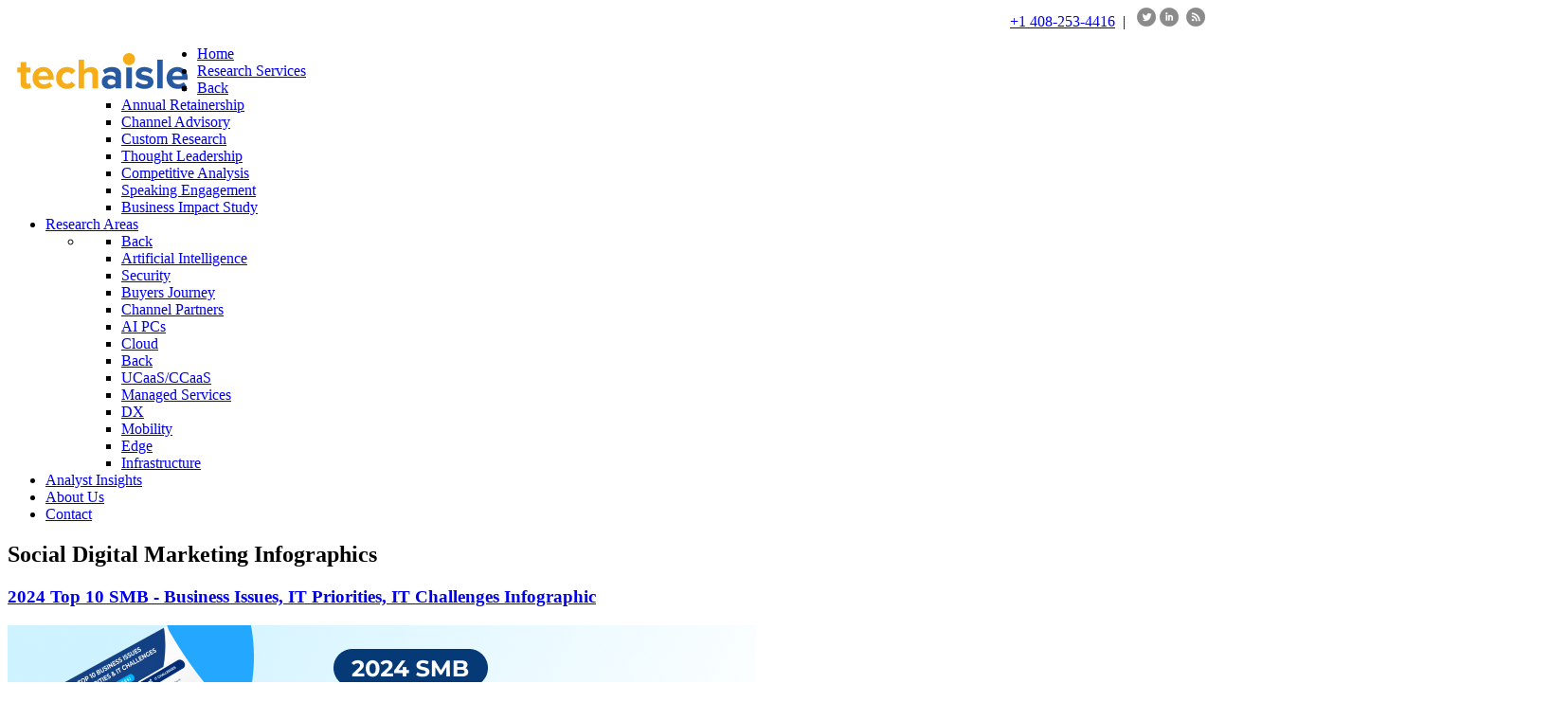

--- FILE ---
content_type: text/html; charset=utf-8
request_url: https://www.techaisle.com/smb-infographics/44-social-digital-marketing-infographics
body_size: 9870
content:
<!DOCTYPE html>
<html lang="en-GB" dir="ltr">
        
<head>
    
            <meta name="viewport" content="width=device-width, initial-scale=1.0">
        <meta http-equiv="X-UA-Compatible" content="IE=edge" />
        

        
            
         <meta charset="utf-8">
	<meta name="description" content="Techaisle is a global SMB &amp; midmarket IT market research and industry analyst organization">
	<meta name="generator" content="MYOB">
	<title>Infographics - Techaisle - Global SMB, Midmarket and Channel Partner Analyst Firm</title>
	<link href="/favicon.ico" rel="icon" type="image/vnd.microsoft.icon">

    <link href="/media/vendor/bootstrap/css/bootstrap.min.css?5.3.8" rel="stylesheet" nonce="NmE3ZjYyYTQwY2M1YjhjMWM0NDZmNzlhNjRiMWI5NDkwYzdiYWQwMzRhMjJmOTcxMWZhMDk3NDUxZjU0NDFjNmRiNTc3ZmM2ODI1N2E1NTQwOWYyYmIxMDQyNWNiMjExMTNmNWMyODU3NzM0NmY2MGVkNjNlYzQwNDc2OTYzZDg=">
	<link href="/media/com_dms/assets/css/style.min.css?16b88d" rel="stylesheet" nonce="NmE3ZjYyYTQwY2M1YjhjMWM0NDZmNzlhNjRiMWI5NDkwYzdiYWQwMzRhMjJmOTcxMWZhMDk3NDUxZjU0NDFjNmRiNTc3ZmM2ODI1N2E1NTQwOWYyYmIxMDQyNWNiMjExMTNmNWMyODU3NzM0NmY2MGVkNjNlYzQwNDc2OTYzZDg=">
	<link href="/media/com_dms/assets/css/custom.css?1711060344" rel="stylesheet" nonce="NmE3ZjYyYTQwY2M1YjhjMWM0NDZmNzlhNjRiMWI5NDkwYzdiYWQwMzRhMjJmOTcxMWZhMDk3NDUxZjU0NDFjNmRiNTc3ZmM2ODI1N2E1NTQwOWYyYmIxMDQyNWNiMjExMTNmNWMyODU3NzM0NmY2MGVkNjNlYzQwNDc2OTYzZDg=">
	<link href="/media/plg_system_jcepro/site/css/content.min.css?86aa0286b6232c4a5b58f892ce080277" rel="stylesheet" nonce="NmE3ZjYyYTQwY2M1YjhjMWM0NDZmNzlhNjRiMWI5NDkwYzdiYWQwMzRhMjJmOTcxMWZhMDk3NDUxZjU0NDFjNmRiNTc3ZmM2ODI1N2E1NTQwOWYyYmIxMDQyNWNiMjExMTNmNWMyODU3NzM0NmY2MGVkNjNlYzQwNDc2OTYzZDg=">
	<link href="/media/plg_system_jcemediabox/css/jcemediabox.min.css?7d30aa8b30a57b85d658fcd54426884a" rel="stylesheet" nonce="NmE3ZjYyYTQwY2M1YjhjMWM0NDZmNzlhNjRiMWI5NDkwYzdiYWQwMzRhMjJmOTcxMWZhMDk3NDUxZjU0NDFjNmRiNTc3ZmM2ODI1N2E1NTQwOWYyYmIxMDQyNWNiMjExMTNmNWMyODU3NzM0NmY2MGVkNjNlYzQwNDc2OTYzZDg=">
	<link href="/media/gantry5/engines/nucleus/css-compiled/nucleus.css" rel="stylesheet" nonce="NmE3ZjYyYTQwY2M1YjhjMWM0NDZmNzlhNjRiMWI5NDkwYzdiYWQwMzRhMjJmOTcxMWZhMDk3NDUxZjU0NDFjNmRiNTc3ZmM2ODI1N2E1NTQwOWYyYmIxMDQyNWNiMjExMTNmNWMyODU3NzM0NmY2MGVkNjNlYzQwNDc2OTYzZDg=">
	<link href="/templates/g5_epsilon/custom/css-compiled/epsilon_14.css" rel="stylesheet" nonce="NmE3ZjYyYTQwY2M1YjhjMWM0NDZmNzlhNjRiMWI5NDkwYzdiYWQwMzRhMjJmOTcxMWZhMDk3NDUxZjU0NDFjNmRiNTc3ZmM2ODI1N2E1NTQwOWYyYmIxMDQyNWNiMjExMTNmNWMyODU3NzM0NmY2MGVkNjNlYzQwNDc2OTYzZDg=">
	<link href="/media/gantry5/engines/nucleus/css-compiled/bootstrap5.css" rel="stylesheet" nonce="NmE3ZjYyYTQwY2M1YjhjMWM0NDZmNzlhNjRiMWI5NDkwYzdiYWQwMzRhMjJmOTcxMWZhMDk3NDUxZjU0NDFjNmRiNTc3ZmM2ODI1N2E1NTQwOWYyYmIxMDQyNWNiMjExMTNmNWMyODU3NzM0NmY2MGVkNjNlYzQwNDc2OTYzZDg=">
	<link href="/media/system/css/joomla-fontawesome.min.css" rel="stylesheet" nonce="NmE3ZjYyYTQwY2M1YjhjMWM0NDZmNzlhNjRiMWI5NDkwYzdiYWQwMzRhMjJmOTcxMWZhMDk3NDUxZjU0NDFjNmRiNTc3ZmM2ODI1N2E1NTQwOWYyYmIxMDQyNWNiMjExMTNmNWMyODU3NzM0NmY2MGVkNjNlYzQwNDc2OTYzZDg=">
	<link href="/media/plg_system_debug/css/debug.css" rel="stylesheet" nonce="NmE3ZjYyYTQwY2M1YjhjMWM0NDZmNzlhNjRiMWI5NDkwYzdiYWQwMzRhMjJmOTcxMWZhMDk3NDUxZjU0NDFjNmRiNTc3ZmM2ODI1N2E1NTQwOWYyYmIxMDQyNWNiMjExMTNmNWMyODU3NzM0NmY2MGVkNjNlYzQwNDc2OTYzZDg=">
	<link href="/media/gantry5/assets/css/font-awesome.min.css" rel="stylesheet" nonce="NmE3ZjYyYTQwY2M1YjhjMWM0NDZmNzlhNjRiMWI5NDkwYzdiYWQwMzRhMjJmOTcxMWZhMDk3NDUxZjU0NDFjNmRiNTc3ZmM2ODI1N2E1NTQwOWYyYmIxMDQyNWNiMjExMTNmNWMyODU3NzM0NmY2MGVkNjNlYzQwNDc2OTYzZDg=">
	<link href="/templates/g5_epsilon/custom/css-compiled/epsilon-joomla_14.css" rel="stylesheet" nonce="NmE3ZjYyYTQwY2M1YjhjMWM0NDZmNzlhNjRiMWI5NDkwYzdiYWQwMzRhMjJmOTcxMWZhMDk3NDUxZjU0NDFjNmRiNTc3ZmM2ODI1N2E1NTQwOWYyYmIxMDQyNWNiMjExMTNmNWMyODU3NzM0NmY2MGVkNjNlYzQwNDc2OTYzZDg=">
	<link href="/templates/g5_epsilon/custom/css-compiled/custom_14.css" rel="stylesheet" nonce="NmE3ZjYyYTQwY2M1YjhjMWM0NDZmNzlhNjRiMWI5NDkwYzdiYWQwMzRhMjJmOTcxMWZhMDk3NDUxZjU0NDFjNmRiNTc3ZmM2ODI1N2E1NTQwOWYyYmIxMDQyNWNiMjExMTNmNWMyODU3NzM0NmY2MGVkNjNlYzQwNDc2OTYzZDg=">
	<link href="/templates/g5_epsilon/css/animate.css" rel="stylesheet" nonce="NmE3ZjYyYTQwY2M1YjhjMWM0NDZmNzlhNjRiMWI5NDkwYzdiYWQwMzRhMjJmOTcxMWZhMDk3NDUxZjU0NDFjNmRiNTc3ZmM2ODI1N2E1NTQwOWYyYmIxMDQyNWNiMjExMTNmNWMyODU3NzM0NmY2MGVkNjNlYzQwNDc2OTYzZDg=">
	<link href="/templates/g5_epsilon/css/aos.css" rel="stylesheet" nonce="NmE3ZjYyYTQwY2M1YjhjMWM0NDZmNzlhNjRiMWI5NDkwYzdiYWQwMzRhMjJmOTcxMWZhMDk3NDUxZjU0NDFjNmRiNTc3ZmM2ODI1N2E1NTQwOWYyYmIxMDQyNWNiMjExMTNmNWMyODU3NzM0NmY2MGVkNjNlYzQwNDc2OTYzZDg=">
	<link href="/media/com_widgetkit/css/site.css" rel="stylesheet" id="widgetkit-site-css" nonce="NmE3ZjYyYTQwY2M1YjhjMWM0NDZmNzlhNjRiMWI5NDkwYzdiYWQwMzRhMjJmOTcxMWZhMDk3NDUxZjU0NDFjNmRiNTc3ZmM2ODI1N2E1NTQwOWYyYmIxMDQyNWNiMjExMTNmNWMyODU3NzM0NmY2MGVkNjNlYzQwNDc2OTYzZDg=">
	<style nonce="NmE3ZjYyYTQwY2M1YjhjMWM0NDZmNzlhNjRiMWI5NDkwYzdiYWQwMzRhMjJmOTcxMWZhMDk3NDUxZjU0NDFjNmRiNTc3ZmM2ODI1N2E1NTQwOWYyYmIxMDQyNWNiMjExMTNmNWMyODU3NzM0NmY2MGVkNjNlYzQwNDc2OTYzZDg=">
.headroom-bg-section + section, .headroom-bg-section + header {
    margin-top: 97px !important;
}

@media only all and (max-width: 48rem) {
    .headroom-bg-section + section, .headroom-bg-section + header {
        margin-top: 80px !important;
    }
}    
 

#g-navigation {
    background-color: #ffffff !important;
}
 
</style>

    <script type="application/json" class="joomla-script-options new" nonce="NmE3ZjYyYTQwY2M1YjhjMWM0NDZmNzlhNjRiMWI5NDkwYzdiYWQwMzRhMjJmOTcxMWZhMDk3NDUxZjU0NDFjNmRiNTc3ZmM2ODI1N2E1NTQwOWYyYmIxMDQyNWNiMjExMTNmNWMyODU3NzM0NmY2MGVkNjNlYzQwNDc2OTYzZDg=">{"rootUri":"","joomla.jtext":{"RLTA_BUTTON_SCROLL_LEFT":"Scroll buttons to the left","RLTA_BUTTON_SCROLL_RIGHT":"Scroll buttons to the right"},"system.paths":{"root":"","rootFull":"https:\/\/www.techaisle.com\/","base":"","baseFull":"https:\/\/www.techaisle.com\/"},"csrf.token":"4093239dbec16b802e85d68023d5267c"}</script>
	<script src="/media/system/js/core.min.js?d21a623ceccf7a92bdf9e2cb59b3c887" nonce="NmE3ZjYyYTQwY2M1YjhjMWM0NDZmNzlhNjRiMWI5NDkwYzdiYWQwMzRhMjJmOTcxMWZhMDk3NDUxZjU0NDFjNmRiNTc3ZmM2ODI1N2E1NTQwOWYyYmIxMDQyNWNiMjExMTNmNWMyODU3NzM0NmY2MGVkNjNlYzQwNDc2OTYzZDg="></script>
	<script src="/media/vendor/jquery/js/jquery.min.js?3.7.1" nonce="NmE3ZjYyYTQwY2M1YjhjMWM0NDZmNzlhNjRiMWI5NDkwYzdiYWQwMzRhMjJmOTcxMWZhMDk3NDUxZjU0NDFjNmRiNTc3ZmM2ODI1N2E1NTQwOWYyYmIxMDQyNWNiMjExMTNmNWMyODU3NzM0NmY2MGVkNjNlYzQwNDc2OTYzZDg="></script>
	<script src="/media/legacy/js/jquery-noconflict.min.js?d21a623ceccf7a92bdf9e2cb59b3c887" nonce="NmE3ZjYyYTQwY2M1YjhjMWM0NDZmNzlhNjRiMWI5NDkwYzdiYWQwMzRhMjJmOTcxMWZhMDk3NDUxZjU0NDFjNmRiNTc3ZmM2ODI1N2E1NTQwOWYyYmIxMDQyNWNiMjExMTNmNWMyODU3NzM0NmY2MGVkNjNlYzQwNDc2OTYzZDg="></script>
	<script src="/media/com_dms/assets/js/dmsjq.min.js?16b88d" nonce="NmE3ZjYyYTQwY2M1YjhjMWM0NDZmNzlhNjRiMWI5NDkwYzdiYWQwMzRhMjJmOTcxMWZhMDk3NDUxZjU0NDFjNmRiNTc3ZmM2ODI1N2E1NTQwOWYyYmIxMDQyNWNiMjExMTNmNWMyODU3NzM0NmY2MGVkNjNlYzQwNDc2OTYzZDg="></script>
	<script src="/media/mod_menu/js/menu.min.js?16b88d" type="module" nonce="NmE3ZjYyYTQwY2M1YjhjMWM0NDZmNzlhNjRiMWI5NDkwYzdiYWQwMzRhMjJmOTcxMWZhMDk3NDUxZjU0NDFjNmRiNTc3ZmM2ODI1N2E1NTQwOWYyYmIxMDQyNWNiMjExMTNmNWMyODU3NzM0NmY2MGVkNjNlYzQwNDc2OTYzZDg="></script>
	<script src="/media/plg_system_jcemediabox/js/jcemediabox.min.js?7d30aa8b30a57b85d658fcd54426884a" nonce="NmE3ZjYyYTQwY2M1YjhjMWM0NDZmNzlhNjRiMWI5NDkwYzdiYWQwMzRhMjJmOTcxMWZhMDk3NDUxZjU0NDFjNmRiNTc3ZmM2ODI1N2E1NTQwOWYyYmIxMDQyNWNiMjExMTNmNWMyODU3NzM0NmY2MGVkNjNlYzQwNDc2OTYzZDg="></script>
	<script src="/templates/g5_epsilon/js/headroom.min.js" nonce="NmE3ZjYyYTQwY2M1YjhjMWM0NDZmNzlhNjRiMWI5NDkwYzdiYWQwMzRhMjJmOTcxMWZhMDk3NDUxZjU0NDFjNmRiNTc3ZmM2ODI1N2E1NTQwOWYyYmIxMDQyNWNiMjExMTNmNWMyODU3NzM0NmY2MGVkNjNlYzQwNDc2OTYzZDg="></script>
	<script src="/templates/g5_epsilon/js/chart.js" nonce="NmE3ZjYyYTQwY2M1YjhjMWM0NDZmNzlhNjRiMWI5NDkwYzdiYWQwMzRhMjJmOTcxMWZhMDk3NDUxZjU0NDFjNmRiNTc3ZmM2ODI1N2E1NTQwOWYyYmIxMDQyNWNiMjExMTNmNWMyODU3NzM0NmY2MGVkNjNlYzQwNDc2OTYzZDg="></script>
	<script src="/templates/g5_epsilon/js/aos.js" nonce="NmE3ZjYyYTQwY2M1YjhjMWM0NDZmNzlhNjRiMWI5NDkwYzdiYWQwMzRhMjJmOTcxMWZhMDk3NDUxZjU0NDFjNmRiNTc3ZmM2ODI1N2E1NTQwOWYyYmIxMDQyNWNiMjExMTNmNWMyODU3NzM0NmY2MGVkNjNlYzQwNDc2OTYzZDg="></script>
	<script src="/media/com_widgetkit/js/maps.js" defer nonce="NmE3ZjYyYTQwY2M1YjhjMWM0NDZmNzlhNjRiMWI5NDkwYzdiYWQwMzRhMjJmOTcxMWZhMDk3NDUxZjU0NDFjNmRiNTc3ZmM2ODI1N2E1NTQwOWYyYmIxMDQyNWNiMjExMTNmNWMyODU3NzM0NmY2MGVkNjNlYzQwNDc2OTYzZDg="></script>
	<script src="/media/com_widgetkit/lib/uikit/dist/js/uikit.min.js" nonce="NmE3ZjYyYTQwY2M1YjhjMWM0NDZmNzlhNjRiMWI5NDkwYzdiYWQwMzRhMjJmOTcxMWZhMDk3NDUxZjU0NDFjNmRiNTc3ZmM2ODI1N2E1NTQwOWYyYmIxMDQyNWNiMjExMTNmNWMyODU3NzM0NmY2MGVkNjNlYzQwNDc2OTYzZDg="></script>
	<script src="/media/com_widgetkit/lib/uikit/dist/js/uikit-icons.min.js" nonce="NmE3ZjYyYTQwY2M1YjhjMWM0NDZmNzlhNjRiMWI5NDkwYzdiYWQwMzRhMjJmOTcxMWZhMDk3NDUxZjU0NDFjNmRiNTc3ZmM2ODI1N2E1NTQwOWYyYmIxMDQyNWNiMjExMTNmNWMyODU3NzM0NmY2MGVkNjNlYzQwNDc2OTYzZDg="></script>
	<script nonce="NmE3ZjYyYTQwY2M1YjhjMWM0NDZmNzlhNjRiMWI5NDkwYzdiYWQwMzRhMjJmOTcxMWZhMDk3NDUxZjU0NDFjNmRiNTc3ZmM2ODI1N2E1NTQwOWYyYmIxMDQyNWNiMjExMTNmNWMyODU3NzM0NmY2MGVkNjNlYzQwNDc2OTYzZDg=">rltaSettings = {"switchToAccordions":true,"switchBreakPoint":576,"buttonScrollSpeed":5,"addHashToUrls":true,"rememberActive":false,"wrapButtons":false,"switchBasedOn":"window","animations":"fade,slide","animationSpeed":7,"mode":"click","slideshowInterval":5000,"slideshowRestart":"1","slideshowRestartTimeout":10000,"scroll":"adaptive","scrollOnLinks":"adaptive","scrollOnUrls":"adaptive","scrollOffsetTop":20,"scrollOffsetBottom":20,"useWideScreenScrollOffsets":false,"scrollOffsetBreakPoint":576,"scrollOffsetTopWide":20,"scrollOffsetBottomWide":20}</script>
	<script nonce="NmE3ZjYyYTQwY2M1YjhjMWM0NDZmNzlhNjRiMWI5NDkwYzdiYWQwMzRhMjJmOTcxMWZhMDk3NDUxZjU0NDFjNmRiNTc3ZmM2ODI1N2E1NTQwOWYyYmIxMDQyNWNiMjExMTNmNWMyODU3NzM0NmY2MGVkNjNlYzQwNDc2OTYzZDg=">jQuery(document).ready(function(){WfMediabox.init({"base":"\/","theme":"standard","width":"","height":"","lightbox":0,"shadowbox":0,"icons":1,"overlay":1,"overlay_opacity":0.8000000000000000444089209850062616169452667236328125,"overlay_color":"#000000","transition_speed":500,"close":2,"labels":{"close":"Close","next":"Next","previous":"Previous","cancel":"Cancel","numbers":"{{numbers}}","numbers_count":"{{current}} of {{total}}","download":"Download"},"swipe":true,"expand_on_click":true});});</script>

    
                
</head>

    <body class="gantry site com_dms view-category no-layout no-task dir-ltr itemid-291 outline-14 g-offcanvas-left g-default g-style-preset1">
        
                    

        <div id="g-offcanvas"  data-g-offcanvas-swipe="0" data-g-offcanvas-css3="1">
                        <div class="g-grid">                        

        <div class="g-block size-100 nopaddingtop">
             <div id="mobile-menu-9510-particle" class="g-content g-particle">            <div id="g-mobilemenu-container" data-g-menu-breakpoint="48rem"></div>
            </div>
        </div>
            </div>
    </div>
        <div id="g-page-surround">
            <div class="g-offcanvas-hide g-offcanvas-toggle" role="navigation" data-offcanvas-toggle aria-controls="g-offcanvas" aria-expanded="false"><i class="fa fa-fw fa-bars"></i></div>                        

                                
                <section id="g-navigation" class="accent-mobile">
                <div class="g-container">                                <div class="g-grid">                        

        <div class="g-block size-100 nomarginall nopaddingall">
             <div class="g-content">
                                    <div class="platform-content"><div class="social-a moduletable nomargintop nomarginbottom nopaddingtop nopaddingbottom">
        
<div id="mod-custom203" class="mod-custom custom">
    <div style="text-align: right;"><a href="tel:1-408-253-4416">+1 408-253-4416</a>&nbsp;&nbsp;|&nbsp;&nbsp; <a href="https://twitter.com/AnuragTechaisle" target="_blank" rel="noopener"><img src="/images/social/twitter.png" title="twitter image" alt="twitter" width="20" height="20" /></a> <a href="https://www.linkedin.com/company/techaisle" target="_blank" rel="noopener"><img src="/images/social/linkedin.png" title="linkedin image" alt="linkedin" width="20" height="20" /></a>&nbsp;&nbsp;<a href="/blog?format=feed&amp;type=rss"><img src="/images/social/blog.png" title="blog image" alt="blog" width="20" height="20" /></a></div></div>
</div></div>
            
        </div>
        </div>
            </div>
                            <div class="g-grid">                        

        <div class="g-block size-20 nomargintop nopaddingall nomarginleft nomarginright">
             <div class="g-content">
                                    <div class="platform-content"><div class="header-a moduletable nomargintop nopaddingtop">
        
<div id="mod-custom97" class="mod-custom custom">
    <div><a href="/"><img style="float: left;" src="/images/techaisle-logo-200.png" title="techaisle-logo-200 image" alt="Techaisle " Tracking the Future of SMBs &amp; Channels" width="200" height="54" /></a></div></div>
</div></div>
            
        </div>
        </div>
                    

        <div class="g-block size-80 nomargintop nopaddingtop nopaddingbottom">
             <div id="menu-9552-particle" class="g-content g-particle">            <nav class="g-main-nav" data-g-mobile-target data-g-hover-expand="true">
        <ul class="g-toplevel">
                                                                                                                
        
                
        
                
        
        <li class="g-menu-item g-menu-item-type-component g-menu-item-101 g-standard  ">
                            <a class="g-menu-item-container" href="/" target="_self">
                                                                <span class="g-menu-item-content">
                                    <span class="g-menu-item-title">Home</span>
            
                    </span>
                                                </a>
                                </li>
    
                                                                                                
        
                
        
                
        
        <li class="g-menu-item g-menu-item-type-component g-menu-item-197 g-parent g-standard g-menu-item-link-parent " style="position: relative;">
                            <a class="g-menu-item-container" href="/services" target="_self">
                                                                <span class="g-menu-item-content">
                                    <span class="g-menu-item-title">Research Services</span>
            
                    </span>
                    <span class="g-menu-parent-indicator" data-g-menuparent=""></span>                            </a>
                                                                            <ul class="g-dropdown g-inactive g-fade g-dropdown-right" style="width:200px;" data-g-item-width="200px">
            <li class="g-dropdown-column">
                        <div class="g-grid">
                        <div class="g-block size-100">
            <ul class="g-sublevel">
                <li class="g-level-1 g-go-back">
                    <a class="g-menu-item-container" href="#" data-g-menuparent=""><span>Back</span></a>
                </li>
                                                                                                                    
        
                
        
                
        
        <li class="g-menu-item g-menu-item-type-component g-menu-item-328  ">
                            <a class="g-menu-item-container" href="/services/ars-subscription-services" target="_self">
                                                                <span class="g-menu-item-content">
                                    <span class="g-menu-item-title">Annual Retainership</span>
            
                    </span>
                                                </a>
                                </li>
    
                                                                                                
        
                
        
                
        
        <li class="g-menu-item g-menu-item-type-component g-menu-item-447  ">
                            <a class="g-menu-item-container" href="/services/smb-and-channel-advisory-services" target="_self">
                                                                <span class="g-menu-item-content">
                                    <span class="g-menu-item-title">Channel Advisory</span>
            
                    </span>
                                                </a>
                                </li>
    
                                                                                                
        
                
        
                
        
        <li class="g-menu-item g-menu-item-type-component g-menu-item-198  ">
                            <a class="g-menu-item-container" href="/services/custom-consulting" target="_self">
                                                                <span class="g-menu-item-content">
                                    <span class="g-menu-item-title">Custom Research</span>
            
                    </span>
                                                </a>
                                </li>
    
                                                                                                
        
                
        
                
        
        <li class="g-menu-item g-menu-item-type-component g-menu-item-204  ">
                            <a class="g-menu-item-container" href="/services/thought-leadership" target="_self">
                                                                <span class="g-menu-item-content">
                                    <span class="g-menu-item-title">Thought Leadership</span>
            
                    </span>
                                                </a>
                                </li>
    
                                                                                                
        
                
        
                
        
        <li class="g-menu-item g-menu-item-type-component g-menu-item-207  ">
                            <a class="g-menu-item-container" href="/services/competitive-analysis" target="_self">
                                                                <span class="g-menu-item-content">
                                    <span class="g-menu-item-title">Competitive Analysis</span>
            
                    </span>
                                                </a>
                                </li>
    
                                                                                                
        
                
        
                
        
        <li class="g-menu-item g-menu-item-type-component g-menu-item-210  ">
                            <a class="g-menu-item-container" href="/services/speaking-engagement" target="_self">
                                                                <span class="g-menu-item-content">
                                    <span class="g-menu-item-title">Speaking Engagement</span>
            
                    </span>
                                                </a>
                                </li>
    
                                                                                                
        
                
        
                
        
        <li class="g-menu-item g-menu-item-type-component g-menu-item-205  ">
                            <a class="g-menu-item-container" href="/services/business-impact-analysis" target="_self">
                                                                <span class="g-menu-item-content">
                                    <span class="g-menu-item-title">Business Impact Study</span>
            
                    </span>
                                                </a>
                                </li>
    
    
            </ul>
        </div>
            </div>

            </li>
        </ul>
            </li>
    
                                                                                                
        
                
        
                
        
        <li class="g-menu-item g-menu-item-type-component g-menu-item-201 g-parent g-fullwidth g-menu-item-link-parent " style="position: relative;">
                            <a class="g-menu-item-container" href="/research-areas" target="_self">
                                                                <span class="g-menu-item-content">
                                    <span class="g-menu-item-title">Research Areas</span>
            
                    </span>
                    <span class="g-menu-parent-indicator" data-g-menuparent=""></span>                            </a>
                                                        <ul class="g-dropdown g-inactive g-fade " style="width:500px;" data-g-item-width="500px">
            <li class="g-dropdown-column">
                        <div class="g-grid">
                        <div class="g-block size-40">
            <ul class="g-sublevel">
                <li class="g-level-1 g-go-back">
                    <a class="g-menu-item-container" href="#" data-g-menuparent=""><span>Back</span></a>
                </li>
                                                                                                                    
        
                
        
                
        
        <li class="g-menu-item g-menu-item-type-component g-menu-item-239  ">
                            <a class="g-menu-item-container" href="/research-areas/analytics-and-ai-for-smbs" target="_self">
                                                                <span class="g-menu-item-content">
                                    <span class="g-menu-item-title">Artificial Intelligence</span>
            
                    </span>
                                                </a>
                                </li>
    
                                                                                                
        
                
        
                
        
        <li class="g-menu-item g-menu-item-type-component g-menu-item-236  ">
                            <a class="g-menu-item-container" href="/research-areas/security-for-smbs" target="_self">
                                                                <span class="g-menu-item-content">
                                    <span class="g-menu-item-title">Security</span>
            
                    </span>
                                                </a>
                                </li>
    
                                                                                                
        
                
        
                
        
        <li class="g-menu-item g-menu-item-type-component g-menu-item-344  ">
                            <a class="g-menu-item-container" href="/research-areas/buyers-journey-for-smbs" target="_self">
                                                                <span class="g-menu-item-content">
                                    <span class="g-menu-item-title">Buyers Journey</span>
            
                    </span>
                                                </a>
                                </li>
    
                                                                                                
        
                
        
                
        
        <li class="g-menu-item g-menu-item-type-component g-menu-item-241  ">
                            <a class="g-menu-item-container" href="/research-areas/channel-partners-for-smbs" target="_self">
                                                                <span class="g-menu-item-content">
                                    <span class="g-menu-item-title">Channel Partners</span>
            
                    </span>
                                                </a>
                                </li>
    
                                                                                                
        
                
        
                
        
        <li class="g-menu-item g-menu-item-type-component g-menu-item-233  ">
                            <a class="g-menu-item-container" href="/research-areas/end-point-device-pcs-tablets-for-smbs" target="_self">
                                                                <span class="g-menu-item-content">
                                    <span class="g-menu-item-title">AI PCs</span>
            
                    </span>
                                                </a>
                                </li>
    
                                                                                                
        
                
        
                
        
        <li class="g-menu-item g-menu-item-type-component g-menu-item-200  ">
                            <a class="g-menu-item-container" href="/research-areas/cloud-for-smbs" target="_self">
                                                                <span class="g-menu-item-content">
                                    <span class="g-menu-item-title">Cloud</span>
            
                    </span>
                                                </a>
                                </li>
    
    
            </ul>
        </div>
                <div class="g-block size-60">
            <ul class="g-sublevel">
                <li class="g-level-1 g-go-back">
                    <a class="g-menu-item-container" href="#" data-g-menuparent=""><span>Back</span></a>
                </li>
                                                                                                                    
        
                
        
                
        
        <li class="g-menu-item g-menu-item-type-component g-menu-item-234  ">
                            <a class="g-menu-item-container" href="/research-areas/collaboration-communications-for-smbs" target="_self">
                                                                <span class="g-menu-item-content">
                                    <span class="g-menu-item-title">UCaaS/CCaaS</span>
            
                    </span>
                                                </a>
                                </li>
    
                                                                                                
        
                
        
                
        
        <li class="g-menu-item g-menu-item-type-component g-menu-item-238  ">
                            <a class="g-menu-item-container" href="/research-areas/managed-services-for-smbs" target="_self">
                                                                <span class="g-menu-item-content">
                                    <span class="g-menu-item-title">Managed Services</span>
            
                    </span>
                                                </a>
                                </li>
    
                                                                                                
        
                
        
                
        
        <li class="g-menu-item g-menu-item-type-component g-menu-item-509  ">
                            <a class="g-menu-item-container" href="/research-areas/digital-transformation-for-smbs" target="_self">
                                                                <span class="g-menu-item-content">
                                    <span class="g-menu-item-title">DX</span>
            
                    </span>
                                                </a>
                                </li>
    
                                                                                                
        
                
        
                
        
        <li class="g-menu-item g-menu-item-type-component g-menu-item-202  ">
                            <a class="g-menu-item-container" href="/research-areas/mobility-for-smbs" target="_self">
                                                                <span class="g-menu-item-content">
                                    <span class="g-menu-item-title">Mobility</span>
            
                    </span>
                                                </a>
                                </li>
    
                                                                                                
        
                
        
                
        
        <li class="g-menu-item g-menu-item-type-component g-menu-item-240  ">
                            <a class="g-menu-item-container" href="/research-areas/edge-for-smbs" target="_self">
                                                                <span class="g-menu-item-content">
                                    <span class="g-menu-item-title">Edge</span>
            
                    </span>
                                                </a>
                                </li>
    
                                                                                                
        
                
        
                
        
        <li class="g-menu-item g-menu-item-type-component g-menu-item-242  ">
                            <a class="g-menu-item-container" href="/research-areas/infrastructure-for-smbs" target="_self">
                                                                <span class="g-menu-item-content">
                                    <span class="g-menu-item-title">Infrastructure</span>
            
                    </span>
                                                </a>
                                </li>
    
    
            </ul>
        </div>
            </div>

            </li>
        </ul>
            </li>
    
                                                                                                
        
                
        
                
        
        <li class="g-menu-item g-menu-item-type-component g-menu-item-170 g-standard  ">
                            <a class="g-menu-item-container" href="/blog" target="_self">
                                                                <span class="g-menu-item-content">
                                    <span class="g-menu-item-title">Analyst Insights</span>
            
                    </span>
                                                </a>
                                </li>
    
                                                                                                
        
                
        
                
        
        <li class="g-menu-item g-menu-item-type-component g-menu-item-209 g-standard  ">
                            <a class="g-menu-item-container" href="/about-techaisle" target="_self">
                                                                <span class="g-menu-item-content">
                                    <span class="g-menu-item-title">About Us</span>
            
                    </span>
                                                </a>
                                </li>
    
                                                                                                
        
                
        
                
        
        <li class="g-menu-item g-menu-item-type-component g-menu-item-292 g-standard  ">
                            <a class="g-menu-item-container" href="/contact-techaisle" target="_self">
                                                                <span class="g-menu-item-content">
                                    <span class="g-menu-item-title">Contact</span>
            
                    </span>
                                                </a>
                                </li>
    
    
        </ul>
    </nav>
            </div>
        </div>
            </div>
            </div>
        
    </section>
    
                                
                
    
                <section id="g-container-main" class="g-wrapper">
                <div class="g-container">                    <div class="g-grid">                        

        <div class="g-block size-74">
             <main id="g-main">
                                        <div class="g-grid">                        

        <div class="g-block size-100 nopaddingall">
             <div class="g-content">
                                                            <div class="platform-content container"><div class="row"><div class="col"><div id="dms-category-page-default" class="dms-container">
    <form method="post" name="dms_form" id="dms_form" action="/smb-infographics/44-social-digital-marketing-infographics?layout=columns">
        	        <div id="dms-category">
                <h1 class="dms-page-heading">Social Digital Marketing Infographics</h1>
                            </div>
        <div id="dms-documents">
            	<div id="dms-document-page" class="dms-document">
            	<div class="dms-box-heading clearfix">
                    <h3 class="dms-document-title pull-left">
                        <a href="/smb-infographics/31-smb-infographics/247-2024-top-10-smb-business-issues-it-priorities-it-challenges-infographic" title="2024 Top 10 SMB - Business Issues, IT Priorities, IT Challenges Infographic"  class="dms-document-title-link">
                            2024 Top 10 SMB - Business Issues, IT Priorities, IT Challenges Infographic                        </a>
                                            </h3>
                </div>
                <div class="dms-description clearfix">
                    <div class="dms-description-details">
                                                        <a href="/smb-infographics/31-smb-infographics/247-2024-top-10-smb-business-issues-it-priorities-it-challenges-infographic"><img src="/images/com_dms/documents/2024-top10-smb-infographic-790x252.png" title="2024-top10-smb-infographic-790x252 image" alt="2024 Top 10 SMB - Business Issues, IT Priorities, IT Challenges Infographic" class="dms-thumb-left img-polaroid" /></a>
                            <p><strong>Techaisle infographics are free to download and free to use. For a PDF, click the Download button.</strong></p>                    </div>
                    <div class="dms-taskbar clearfix">
	                    <ul>
                <li>
                <a href="/smb-infographics/247-2024-top-10-smb-business-issues-it-priorities-it-challenges-infographic/add-to-cart" class="button button-primary">
                    Download                </a>
            </li>
                <li>
            <a href="/smb-infographics/31-smb-infographics/247-2024-top-10-smb-business-issues-it-priorities-it-challenges-infographic"  class="button">
                Details            </a>
        </li>
    </ul>                    </div>
				</div>				
			</div>                
                	<div id="dms-document-page" class="dms-document">
            	<div class="dms-box-heading clearfix">
                    <h3 class="dms-document-title pull-left">
                        <a href="/smb-infographics/31-smb-infographics/248-2024-top-10-core-midmarket-business-issues-it-priorities-it-challenges-infograph" title="2024 Top 10 Core Midmarket - Business Issues, IT Priorities, IT Challenges Infographic"  class="dms-document-title-link">
                            2024 Top 10 Core Midmarket - Business Issues, IT Priorities, IT Challenges Infographic                        </a>
                                            </h3>
                </div>
                <div class="dms-description clearfix">
                    <div class="dms-description-details">
                                                        <a href="/smb-infographics/31-smb-infographics/248-2024-top-10-core-midmarket-business-issues-it-priorities-it-challenges-infograph"><img src="/images/com_dms/documents/2024-top10-core-midmarket-infographic-790x252.png" title="2024-top10-core-midmarket-infographic-790x252 image" alt="2024 Top 10 Core Midmarket - Business Issues, IT Priorities, IT Challenges Infographic" class="dms-thumb-left img-polaroid" /></a>
                            <p><strong>Techaisle infographics are free to download and free to use. For a PDF, click the Download button.</strong></p>                    </div>
                    <div class="dms-taskbar clearfix">
	                    <ul>
                <li>
                <a href="/smb-infographics/248-2024-top-10-core-midmarket-business-issues-it-priorities-it-challenges-infograph/add-to-cart" class="button button-primary">
                    Download                </a>
            </li>
                <li>
            <a href="/smb-infographics/31-smb-infographics/248-2024-top-10-core-midmarket-business-issues-it-priorities-it-challenges-infograph"  class="button">
                Details            </a>
        </li>
    </ul>                    </div>
				</div>				
			</div>                
                	<div id="dms-document-page" class="dms-document">
            	<div class="dms-box-heading clearfix">
                    <h3 class="dms-document-title pull-left">
                        <a href="/smb-infographics/31-smb-infographics/249-2024-top-10-upper-midmarket-business-issues-it-priorities-it-challenges-infograp" title="2024 Top 10 Upper Midmarket - Business Issues, IT Priorities, IT Challenges Infographic"  class="dms-document-title-link">
                            2024 Top 10 Upper Midmarket - Business Issues, IT Priorities, IT Challenges Infographic                        </a>
                                            </h3>
                </div>
                <div class="dms-description clearfix">
                    <div class="dms-description-details">
                                                        <a href="/smb-infographics/31-smb-infographics/249-2024-top-10-upper-midmarket-business-issues-it-priorities-it-challenges-infograp"><img src="/images/com_dms/documents/2024-top10-upper-midmarket-infographic-790x252.png" title="2024-top10-upper-midmarket-infographic-790x252 image" alt="2024 Top 10 Upper Midmarket - Business Issues, IT Priorities, IT Challenges Infographic" class="dms-thumb-left img-polaroid" /></a>
                            <p><strong>Techaisle infographics are free to download and free to use. For a PDF, click the Download button.</strong></p>                    </div>
                    <div class="dms-taskbar clearfix">
	                    <ul>
                <li>
                <a href="/smb-infographics/249-2024-top-10-upper-midmarket-business-issues-it-priorities-it-challenges-infograp/add-to-cart" class="button button-primary">
                    Download                </a>
            </li>
                <li>
            <a href="/smb-infographics/31-smb-infographics/249-2024-top-10-upper-midmarket-business-issues-it-priorities-it-challenges-infograp"  class="button">
                Details            </a>
        </li>
    </ul>                    </div>
				</div>				
			</div>                
                	<div id="dms-document-page" class="dms-document">
            	<div class="dms-box-heading clearfix">
                    <h3 class="dms-document-title pull-left">
                        <a href="/smb-infographics/31-smb-infographics/238-2023-top-10-smb-business-issues-it-priorities-it-challenges-infographic" title="2023 Top 10 SMB - Business Issues, IT Priorities, IT Challenges Infographic"  class="dms-document-title-link">
                            2023 Top 10 SMB - Business Issues, IT Priorities, IT Challenges Infographic                        </a>
                                            </h3>
                </div>
                <div class="dms-description clearfix">
                    <div class="dms-description-details">
                                                        <a href="/smb-infographics/31-smb-infographics/238-2023-top-10-smb-business-issues-it-priorities-it-challenges-infographic"><img src="/images/com_dms/documents/2023-top10-smb-infographic-790x252.png" title="2023-top10-smb-infographic-790x252 image" alt="2023 Top 10 SMB - Business Issues, IT Priorities, IT Challenges Infographic" class="dms-thumb-left img-polaroid" /></a>
                            <p><strong>Techaisle infographics are free to download and free to use. For a PDF, click the Download button.</strong></p>                    </div>
                    <div class="dms-taskbar clearfix">
	                    <ul>
                <li>
                <a href="/smb-infographics/238-2023-top-10-smb-business-issues-it-priorities-it-challenges-infographic/add-to-cart" class="button button-primary">
                    Download                </a>
            </li>
                <li>
            <a href="/smb-infographics/31-smb-infographics/238-2023-top-10-smb-business-issues-it-priorities-it-challenges-infographic"  class="button">
                Details            </a>
        </li>
    </ul>                    </div>
				</div>				
			</div>                
                	<div id="dms-document-page" class="dms-document">
            	<div class="dms-box-heading clearfix">
                    <h3 class="dms-document-title pull-left">
                        <a href="/smb-infographics/31-smb-infographics/239-2023-top-10-core-midmarket-business-issues-it-priorities-it-challenges-infograph" title="2023 Top 10 Core Midmarket - Business Issues, IT Priorities, IT Challenges Infographic"  class="dms-document-title-link">
                            2023 Top 10 Core Midmarket - Business Issues, IT Priorities, IT Challenges Infographic                        </a>
                                            </h3>
                </div>
                <div class="dms-description clearfix">
                    <div class="dms-description-details">
                                                        <a href="/smb-infographics/31-smb-infographics/239-2023-top-10-core-midmarket-business-issues-it-priorities-it-challenges-infograph"><img src="/images/com_dms/documents/2023-top10-core-midmarket-infographic-790x252.png" title="2023-top10-core-midmarket-infographic-790x252 image" alt="2023 Top 10 Core Midmarket - Business Issues, IT Priorities, IT Challenges Infographic" class="dms-thumb-left img-polaroid" /></a>
                            <p><strong>Techaisle infographics are free to download and free to use. For a PDF, click the Download button.</strong></p>                    </div>
                    <div class="dms-taskbar clearfix">
	                    <ul>
                <li>
                <a href="/smb-infographics/239-2023-top-10-core-midmarket-business-issues-it-priorities-it-challenges-infograph/add-to-cart" class="button button-primary">
                    Download                </a>
            </li>
                <li>
            <a href="/smb-infographics/31-smb-infographics/239-2023-top-10-core-midmarket-business-issues-it-priorities-it-challenges-infograph"  class="button">
                Details            </a>
        </li>
    </ul>                    </div>
				</div>				
			</div>                
                	<div id="dms-document-page" class="dms-document">
            	<div class="dms-box-heading clearfix">
                    <h3 class="dms-document-title pull-left">
                        <a href="/smb-infographics/31-smb-infographics/240-2023-top-10-upper-midmarket-business-issues-it-priorities-it-challenges-infograp" title="2023 Top 10 Upper Midmarket - Business Issues, IT Priorities, IT Challenges Infographic"  class="dms-document-title-link">
                            2023 Top 10 Upper Midmarket - Business Issues, IT Priorities, IT Challenges Infographic                        </a>
                                            </h3>
                </div>
                <div class="dms-description clearfix">
                    <div class="dms-description-details">
                                                        <a href="/smb-infographics/31-smb-infographics/240-2023-top-10-upper-midmarket-business-issues-it-priorities-it-challenges-infograp"><img src="/images/com_dms/documents/2023-top10-upper-midmarket-infographic-790x252.png" title="2023-top10-upper-midmarket-infographic-790x252 image" alt="2023 Top 10 Upper Midmarket - Business Issues, IT Priorities, IT Challenges Infographic" class="dms-thumb-left img-polaroid" /></a>
                            <p><strong>Techaisle infographics are free to download and free to use. For a PDF, click the Download button.</strong></p>                    </div>
                    <div class="dms-taskbar clearfix">
	                    <ul>
                <li>
                <a href="/smb-infographics/240-2023-top-10-upper-midmarket-business-issues-it-priorities-it-challenges-infograp/add-to-cart" class="button button-primary">
                    Download                </a>
            </li>
                <li>
            <a href="/smb-infographics/31-smb-infographics/240-2023-top-10-upper-midmarket-business-issues-it-priorities-it-challenges-infograp"  class="button">
                Details            </a>
        </li>
    </ul>                    </div>
				</div>				
			</div>                
                	<div id="dms-document-page" class="dms-document">
            	<div class="dms-box-heading clearfix">
                    <h3 class="dms-document-title pull-left">
                        <a href="/smb-infographics/31-smb-infographics/233-2022-top-10-smb-business-issues-it-priorities-it-challenges-infographic" title="2022 Top 10 SMB - Business Issues, IT Priorities, IT Challenges Infographic"  class="dms-document-title-link">
                            2022 Top 10 SMB - Business Issues, IT Priorities, IT Challenges Infographic                        </a>
                                            </h3>
                </div>
                <div class="dms-description clearfix">
                    <div class="dms-description-details">
                                                        <a href="/smb-infographics/31-smb-infographics/233-2022-top-10-smb-business-issues-it-priorities-it-challenges-infographic"><img src="/images/com_dms/documents/2022-top10-smb-infographic-790x252.png" title="2022-top10-smb-infographic-790x252 image" alt="2022 Top 10 SMB - Business Issues, IT Priorities, IT Challenges Infographic" class="dms-thumb-left img-polaroid" /></a>
                            <p><strong>Techaisle infographics are free to download and freely used. For a PDF click the Download button.</strong></p>                    </div>
                    <div class="dms-taskbar clearfix">
	                    <ul>
                <li>
                <a href="/smb-infographics/233-2022-top-10-smb-business-issues-it-priorities-it-challenges-infographic/add-to-cart" class="button button-primary">
                    Download                </a>
            </li>
                <li>
            <a href="/smb-infographics/31-smb-infographics/233-2022-top-10-smb-business-issues-it-priorities-it-challenges-infographic"  class="button">
                Details            </a>
        </li>
    </ul>                    </div>
				</div>				
			</div>                
                	<div id="dms-document-page" class="dms-document">
            	<div class="dms-box-heading clearfix">
                    <h3 class="dms-document-title pull-left">
                        <a href="/smb-infographics/31-smb-infographics/234-2022-top-10-midmarket-business-issues-it-priorities-it-challenges-infographic" title="2022 Top 10 Midmarket - Business Issues, IT Priorities, IT Challenges Infographic"  class="dms-document-title-link">
                            2022 Top 10 Midmarket - Business Issues, IT Priorities, IT Challenges Infographic                        </a>
                                            </h3>
                </div>
                <div class="dms-description clearfix">
                    <div class="dms-description-details">
                                                        <a href="/smb-infographics/31-smb-infographics/234-2022-top-10-midmarket-business-issues-it-priorities-it-challenges-infographic"><img src="/images/com_dms/documents/2022-top10-midmarket-infographic-790x252.png" title="2022-top10-midmarket-infographic-790x252 image" alt="2022 Top 10 Midmarket - Business Issues, IT Priorities, IT Challenges Infographic" class="dms-thumb-left img-polaroid" /></a>
                            <p><strong>Techaisle infographics are free to download and freely used. For a PDF click the Download button.</strong></p>                    </div>
                    <div class="dms-taskbar clearfix">
	                    <ul>
                <li>
                <a href="/smb-infographics/234-2022-top-10-midmarket-business-issues-it-priorities-it-challenges-infographic/add-to-cart" class="button button-primary">
                    Download                </a>
            </li>
                <li>
            <a href="/smb-infographics/31-smb-infographics/234-2022-top-10-midmarket-business-issues-it-priorities-it-challenges-infographic"  class="button">
                Details            </a>
        </li>
    </ul>                    </div>
				</div>				
			</div>                
                	<div id="dms-document-page" class="dms-document">
            	<div class="dms-box-heading clearfix">
                    <h3 class="dms-document-title pull-left">
                        <a href="/smb-infographics/31-smb-infographics/235-2022-top-10-upper-midmarket-business-issues-it-priorities-it-challenges-infograp" title="2022 Top 10 Upper Midmarket - Business Issues, IT Priorities, IT Challenges Infographic"  class="dms-document-title-link">
                            2022 Top 10 Upper Midmarket - Business Issues, IT Priorities, IT Challenges Infographic                        </a>
                                            </h3>
                </div>
                <div class="dms-description clearfix">
                    <div class="dms-description-details">
                                                        <a href="/smb-infographics/31-smb-infographics/235-2022-top-10-upper-midmarket-business-issues-it-priorities-it-challenges-infograp"><img src="/images/com_dms/documents/2021-top10-upper-midmarket-infographic-790x252.jpg" title="2021-top10-upper-midmarket-infographic-790x252 image" alt="2022 Top 10 Upper Midmarket - Business Issues, IT Priorities, IT Challenges Infographic" class="dms-thumb-left img-polaroid" /></a>
                            <p><strong>Techaisle infographics are free to download and freely used. For a PDF click the Download button.</strong></p>                    </div>
                    <div class="dms-taskbar clearfix">
	                    <ul>
                <li>
                <a href="/smb-infographics/235-2022-top-10-upper-midmarket-business-issues-it-priorities-it-challenges-infograp/add-to-cart" class="button button-primary">
                    Download                </a>
            </li>
                <li>
            <a href="/smb-infographics/31-smb-infographics/235-2022-top-10-upper-midmarket-business-issues-it-priorities-it-challenges-infograp"  class="button">
                Details            </a>
        </li>
    </ul>                    </div>
				</div>				
			</div>                
                	<div id="dms-document-page" class="dms-document">
            	<div class="dms-box-heading clearfix">
                    <h3 class="dms-document-title pull-left">
                        <a href="/smb-infographics/31-smb-infographics/216-2021-top-10-smb-business-issues-it-priorities-it-challenges-infographic" title="2021 Top 10 SMB - Business Issues, IT Priorities, IT Challenges Infographic"  class="dms-document-title-link">
                            2021 Top 10 SMB - Business Issues, IT Priorities, IT Challenges Infographic                        </a>
                                            </h3>
                </div>
                <div class="dms-description clearfix">
                    <div class="dms-description-details">
                                                        <a href="/smb-infographics/31-smb-infographics/216-2021-top-10-smb-business-issues-it-priorities-it-challenges-infographic"><img src="/images/com_dms/documents/2021-top10-smb-infographic-790x252.jpg" title="2021-top10-smb-infographic-790x252 image" alt="2021 Top 10 SMB - Business Issues, IT Priorities, IT Challenges Infographic" class="dms-thumb-left img-polaroid" /></a>
                            <p><strong>Techaisle infographics are free to download and freely used. A low-res jpeg is shown below. For a hi-res PDF click the Download button. For hi-res image please click the Direct Link shown</strong></p>                    </div>
                    <div class="dms-taskbar clearfix">
	                    <ul>
                <li>
                <a href="/smb-infographics/216-2021-top-10-smb-business-issues-it-priorities-it-challenges-infographic/add-to-cart" class="button button-primary">
                    Download                </a>
            </li>
                <li>
            <a href="/smb-infographics/31-smb-infographics/216-2021-top-10-smb-business-issues-it-priorities-it-challenges-infographic"  class="button">
                Details            </a>
        </li>
    </ul>                    </div>
				</div>				
			</div>                
                	<div id="dms-document-page" class="dms-document">
            	<div class="dms-box-heading clearfix">
                    <h3 class="dms-document-title pull-left">
                        <a href="/smb-infographics/31-smb-infographics/218-2021-top-10-midmarket-business-issues-it-priorities-it-challenges-infographic" title="2021 Top 10 Midmarket - Business Issues, IT Priorities, IT Challenges Infographic"  class="dms-document-title-link">
                            2021 Top 10 Midmarket - Business Issues, IT Priorities, IT Challenges Infographic                        </a>
                                            </h3>
                </div>
                <div class="dms-description clearfix">
                    <div class="dms-description-details">
                                                        <a href="/smb-infographics/31-smb-infographics/218-2021-top-10-midmarket-business-issues-it-priorities-it-challenges-infographic"><img src="/images/com_dms/documents/2021-top10-midmarket-infographic-790x252.jpg" title="2021-top10-midmarket-infographic-790x252 image" alt="2021 Top 10 Midmarket - Business Issues, IT Priorities, IT Challenges Infographic" class="dms-thumb-left img-polaroid" /></a>
                            <p><strong>Techaisle infographics are free to download and freely used. A low-res jpeg is shown below. For a hi-res PDF click the Download button. For hi-res image please click the Direct Link shown</strong></p>                    </div>
                    <div class="dms-taskbar clearfix">
	                    <ul>
                <li>
                <a href="/smb-infographics/218-2021-top-10-midmarket-business-issues-it-priorities-it-challenges-infographic/add-to-cart" class="button button-primary">
                    Download                </a>
            </li>
                <li>
            <a href="/smb-infographics/31-smb-infographics/218-2021-top-10-midmarket-business-issues-it-priorities-it-challenges-infographic"  class="button">
                Details            </a>
        </li>
    </ul>                    </div>
				</div>				
			</div>                
                	<div id="dms-document-page" class="dms-document">
            	<div class="dms-box-heading clearfix">
                    <h3 class="dms-document-title pull-left">
                        <a href="/smb-infographics/31-smb-infographics/219-2021-top-10-upper-midmarket-business-issues-it-priorities-it-challenges-infograp" title="2021 Top 10 Upper Midmarket - Business Issues, IT Priorities, IT Challenges Infographic"  class="dms-document-title-link">
                            2021 Top 10 Upper Midmarket - Business Issues, IT Priorities, IT Challenges Infographic                        </a>
                                            </h3>
                </div>
                <div class="dms-description clearfix">
                    <div class="dms-description-details">
                                                        <a href="/smb-infographics/31-smb-infographics/219-2021-top-10-upper-midmarket-business-issues-it-priorities-it-challenges-infograp"><img src="/images/com_dms/documents/2021-top10-upper-midmarket-infographic-790x252.jpg" title="2021-top10-upper-midmarket-infographic-790x252 image" alt="2021 Top 10 Upper Midmarket - Business Issues, IT Priorities, IT Challenges Infographic" class="dms-thumb-left img-polaroid" /></a>
                            <p><strong>Techaisle infographics are free to download and freely used. A low-res jpeg is shown below. For a hi-res PDF click the Download button. For hi-res image please click the Direct Link shown</strong></p>                    </div>
                    <div class="dms-taskbar clearfix">
	                    <ul>
                <li>
                <a href="/smb-infographics/219-2021-top-10-upper-midmarket-business-issues-it-priorities-it-challenges-infograp/add-to-cart" class="button button-primary">
                    Download                </a>
            </li>
                <li>
            <a href="/smb-infographics/31-smb-infographics/219-2021-top-10-upper-midmarket-business-issues-it-priorities-it-challenges-infograp"  class="button">
                Details            </a>
        </li>
    </ul>                    </div>
				</div>				
			</div>                
                	<div id="dms-document-page" class="dms-document">
            	<div class="dms-box-heading clearfix">
                    <h3 class="dms-document-title pull-left">
                        <a href="/smb-infographics/31-smb-infographics/214-2021-top-10-smb-midmarket-predictions-infographic" title="2021 Top 10 SMB & Midmarket Predictions Infographic"  class="dms-document-title-link">
                            2021 Top 10 SMB & Midmarket Predictions Infographic                        </a>
                                            </h3>
                </div>
                <div class="dms-description clearfix">
                    <div class="dms-description-details">
                                                        <a href="/smb-infographics/31-smb-infographics/214-2021-top-10-smb-midmarket-predictions-infographic"><img src="/images/com_dms/documents/2021-techaisle-smb-predictions-790x252.jpg" title="2021-techaisle-smb-predictions-790x252 image" alt="2021 Top 10 SMB &amp; Midmarket Predictions Infographic" class="dms-thumb-left img-polaroid" /></a>
                            <p><strong>Techaisle infographics are free to download and freely used. A <span style="text-decoration: underline;">low-res short version</span> of jpeg is shown below. For a <span style="text-decoration: underline;">hi-res full version</span> PDF click the Download button. For <span style="text-decoration: underline;">hi-res full version</span> image please click the Direct Link shown</strong></p>                    </div>
                    <div class="dms-taskbar clearfix">
	                    <ul>
                <li>
                <a href="/smb-infographics/214-2021-top-10-smb-midmarket-predictions-infographic/add-to-cart" class="button button-primary">
                    Download                </a>
            </li>
                <li>
            <a href="/smb-infographics/31-smb-infographics/214-2021-top-10-smb-midmarket-predictions-infographic"  class="button">
                Details            </a>
        </li>
    </ul>                    </div>
				</div>				
			</div>                
                	<div id="dms-document-page" class="dms-document">
            	<div class="dms-box-heading clearfix">
                    <h3 class="dms-document-title pull-left">
                        <a href="/smb-infographics/31-smb-infographics/190-2020-top-10-smb-business-issues-it-priorities-it-challenges-infographic" title="2020 Top 10 SMB - Business Issues, IT Priorities, IT Challenges Infographic"  class="dms-document-title-link">
                            2020 Top 10 SMB - Business Issues, IT Priorities, IT Challenges Infographic                        </a>
                                            </h3>
                </div>
                <div class="dms-description clearfix">
                    <div class="dms-description-details">
                                                        <a href="/smb-infographics/31-smb-infographics/190-2020-top-10-smb-business-issues-it-priorities-it-challenges-infographic"><img src="/images/com_dms/documents/2020-top10-smb-infographics-790x252.jpg" title="2020-top10-smb-infographics-790x252 image" alt="2020 Top 10 SMB - Business Issues, IT Priorities, IT Challenges Infographic" class="dms-thumb-left img-polaroid" /></a>
                            <p><strong>Techaisle infographics are free to download and freely used. A low-res jpeg is shown below. For a hi-res PDF click the Download button. For hi-res image please click the Direct Link shown</strong></p>                    </div>
                    <div class="dms-taskbar clearfix">
	                    <ul>
                <li>
                <a href="/smb-infographics/190-2020-top-10-smb-business-issues-it-priorities-it-challenges-infographic/add-to-cart" class="button button-primary">
                    Download                </a>
            </li>
                <li>
            <a href="/smb-infographics/31-smb-infographics/190-2020-top-10-smb-business-issues-it-priorities-it-challenges-infographic"  class="button">
                Details            </a>
        </li>
    </ul>                    </div>
				</div>				
			</div>                
                	<div id="dms-document-page" class="dms-document">
            	<div class="dms-box-heading clearfix">
                    <h3 class="dms-document-title pull-left">
                        <a href="/smb-infographics/31-smb-infographics/192-2020-top-10-midmarket-business-issues-it-priorities-it-challenges-infographic" title="2020 Top 10 Midmarket - Business Issues, IT Priorities, IT Challenges Infographic"  class="dms-document-title-link">
                            2020 Top 10 Midmarket - Business Issues, IT Priorities, IT Challenges Infographic                        </a>
                                            </h3>
                </div>
                <div class="dms-description clearfix">
                    <div class="dms-description-details">
                                                        <a href="/smb-infographics/31-smb-infographics/192-2020-top-10-midmarket-business-issues-it-priorities-it-challenges-infographic"><img src="/images/com_dms/documents/2020-top10-midmarket-infographics-790x252.jpg" title="2020-top10-midmarket-infographics-790x252 image" alt="2020 Top 10 Midmarket - Business Issues, IT Priorities, IT Challenges Infographic" class="dms-thumb-left img-polaroid" /></a>
                            <p><strong>Techaisle infographics are free to download and freely used. A low-res jpeg is shown below. For a hi-res PDF click the Download button. For hi-res image please click the Direct Link shown</strong></p>                    </div>
                    <div class="dms-taskbar clearfix">
	                    <ul>
                <li>
                <a href="/smb-infographics/192-2020-top-10-midmarket-business-issues-it-priorities-it-challenges-infographic/add-to-cart" class="button button-primary">
                    Download                </a>
            </li>
                <li>
            <a href="/smb-infographics/31-smb-infographics/192-2020-top-10-midmarket-business-issues-it-priorities-it-challenges-infographic"  class="button">
                Details            </a>
        </li>
    </ul>                    </div>
				</div>				
			</div>                
                	<div id="dms-document-page" class="dms-document">
            	<div class="dms-box-heading clearfix">
                    <h3 class="dms-document-title pull-left">
                        <a href="/smb-infographics/31-smb-infographics/191-2019-top-10-small-business-business-issues-it-priorities-it-challenges-infograph" title="2020 Top 10 Small Business - Business Issues, IT Priorities, IT Challenges Infographic"  class="dms-document-title-link">
                            2020 Top 10 Small Business - Business Issues, IT Priorities, IT Challenges Infographic                        </a>
                                            </h3>
                </div>
                <div class="dms-description clearfix">
                    <div class="dms-description-details">
                                                        <a href="/smb-infographics/31-smb-infographics/191-2019-top-10-small-business-business-issues-it-priorities-it-challenges-infograph"><img src="/images/com_dms/documents/2020-top10-small-business-infographics-790x252.jpg" title="2020-top10-small-business-infographics-790x252 image" alt="2020 Top 10 Small Business - Business Issues, IT Priorities, IT Challenges Infographic" class="dms-thumb-left img-polaroid" /></a>
                            <p>T<strong>echaisle infographics are free to download and freely used. A low-res jpeg is shown below. For a hi-res PDF click the Download button. For hi-res image please click the Direct Link shown</strong></p>                    </div>
                    <div class="dms-taskbar clearfix">
	                    <ul>
                <li>
                <a href="/smb-infographics/191-2019-top-10-small-business-business-issues-it-priorities-it-challenges-infograph/add-to-cart" class="button button-primary">
                    Download                </a>
            </li>
                <li>
            <a href="/smb-infographics/31-smb-infographics/191-2019-top-10-small-business-business-issues-it-priorities-it-challenges-infograph"  class="button">
                Details            </a>
        </li>
    </ul>                    </div>
				</div>				
			</div>                
                	<div id="dms-document-page" class="dms-document">
            	<div class="dms-box-heading clearfix">
                    <h3 class="dms-document-title pull-left">
                        <a href="/smb-infographics/31-smb-infographics/146-2018-top-10-small-business-business-issues-it-priorities-it-challenges-infograph" title="2018 Top 10 Small Business - Business Issues, IT Priorities, IT Challenges Infographic "  class="dms-document-title-link">
                            2018 Top 10 Small Business - Business Issues, IT Priorities, IT Challenges Infographic                         </a>
                                            </h3>
                </div>
                <div class="dms-description clearfix">
                    <div class="dms-description-details">
                                                        <a href="/smb-infographics/31-smb-infographics/146-2018-top-10-small-business-business-issues-it-priorities-it-challenges-infograph"><img src="/images/com_dms/documents/2018-top10-small-business-infographics.jpg" title="2018-top10-small-business-infographics image" alt="2018 Top 10 Small Business - Business Issues, IT Priorities, IT Challenges Infographic " class="dms-thumb-left img-polaroid" /></a>
                            <p><strong>Techaisle infographics are free to download and freely used. A low-res jpeg is shown below. For a hi-res PDF click the Download button. For hi-res image please click the Direct Link shown</strong></p>                    </div>
                    <div class="dms-taskbar clearfix">
	                    <ul>
                <li>
                <a href="/smb-infographics/146-2018-top-10-small-business-business-issues-it-priorities-it-challenges-infograph/add-to-cart" class="button button-primary">
                    Download                </a>
            </li>
                <li>
            <a href="/smb-infographics/31-smb-infographics/146-2018-top-10-small-business-business-issues-it-priorities-it-challenges-infograph"  class="button">
                Details            </a>
        </li>
    </ul>                    </div>
				</div>				
			</div>                
                	<div id="dms-document-page" class="dms-document">
            	<div class="dms-box-heading clearfix">
                    <h3 class="dms-document-title pull-left">
                        <a href="/smb-infographics/31-smb-infographics/147-2018-top-10-midmarket-business-issues-it-priorities-it-challenges-infographic" title="2018 Top 10 Midmarket - Business Issues, IT Priorities, IT Challenges Infographic"  class="dms-document-title-link">
                            2018 Top 10 Midmarket - Business Issues, IT Priorities, IT Challenges Infographic                        </a>
                                            </h3>
                </div>
                <div class="dms-description clearfix">
                    <div class="dms-description-details">
                                                        <a href="/smb-infographics/31-smb-infographics/147-2018-top-10-midmarket-business-issues-it-priorities-it-challenges-infographic"><img src="/images/com_dms/documents/2018-top10-midmarket-infographics.jpg" title="2018-top10-midmarket-infographics image" alt="2018 Top 10 Midmarket - Business Issues, IT Priorities, IT Challenges Infographic" class="dms-thumb-left img-polaroid" /></a>
                            <p><strong>Techaisle infographics are free to download and freely used. A low-res jpeg is shown below. For a hi-res PDF click the Download button. For hi-res image please click the Direct Link shown</strong></p>                    </div>
                    <div class="dms-taskbar clearfix">
	                    <ul>
                <li>
                <a href="/smb-infographics/147-2018-top-10-midmarket-business-issues-it-priorities-it-challenges-infographic/add-to-cart" class="button button-primary">
                    Download                </a>
            </li>
                <li>
            <a href="/smb-infographics/31-smb-infographics/147-2018-top-10-midmarket-business-issues-it-priorities-it-challenges-infographic"  class="button">
                Details            </a>
        </li>
    </ul>                    </div>
				</div>				
			</div>                
                	<div id="dms-document-page" class="dms-document">
            	<div class="dms-box-heading clearfix">
                    <h3 class="dms-document-title pull-left">
                        <a href="/smb-infographics/31-smb-infographics/148-2018-top-10-smb-business-issues-it-priorities-it-challenges-infographic" title="2018 Top 10 SMB - Business Issues, IT Priorities, IT Challenges Infographic"  class="dms-document-title-link">
                            2018 Top 10 SMB - Business Issues, IT Priorities, IT Challenges Infographic                        </a>
                                            </h3>
                </div>
                <div class="dms-description clearfix">
                    <div class="dms-description-details">
                                                        <a href="/smb-infographics/31-smb-infographics/148-2018-top-10-smb-business-issues-it-priorities-it-challenges-infographic"><img src="/images/com_dms/documents/2018-top10-smb-infographics.jpg" title="2018-top10-smb-infographics image" alt="2018 Top 10 SMB - Business Issues, IT Priorities, IT Challenges Infographic" class="dms-thumb-left img-polaroid" /></a>
                            <p><strong>Techaisle infographics are free to download and freely used. A low-res jpeg is shown below. For a hi-res PDF click the Download button. For hi-res image please click the Direct Link shown</strong></p>                    </div>
                    <div class="dms-taskbar clearfix">
	                    <ul>
                <li>
                <a href="/smb-infographics/148-2018-top-10-smb-business-issues-it-priorities-it-challenges-infographic/add-to-cart" class="button button-primary">
                    Download                </a>
            </li>
                <li>
            <a href="/smb-infographics/31-smb-infographics/148-2018-top-10-smb-business-issues-it-priorities-it-challenges-infographic"  class="button">
                Details            </a>
        </li>
    </ul>                    </div>
				</div>				
			</div>                
                	<div id="dms-document-page" class="dms-document">
            	<div class="dms-box-heading clearfix">
                    <h3 class="dms-document-title pull-left">
                        <a href="/cloud-infographics/144-top-14-technologies-greatest-potential-business-small-business-infographic" title="Top 14 Technologies with Greatest Positive Potential - Small Business Infographic"  class="dms-document-title-link">
                            Top 14 Technologies with Greatest Positive Potential - Small Business Infographic                        </a>
                                            </h3>
                </div>
                <div class="dms-description clearfix">
                    <div class="dms-description-details">
                                                        <a href="/cloud-infographics/144-top-14-technologies-greatest-potential-business-small-business-infographic"><img src="/images/com_dms/documents/top14-small-business-technologies.jpg" title="top14-small-business-technologies image" alt="Top 14 Technologies with Greatest Positive Potential - Small Business Infographic" class="dms-thumb-left img-polaroid" /></a>
                            <p><strong>Techaisle infographics are free to download and freely used. A low-res jpeg is shown below. For a hi-res image click the Download button.</strong></p>                    </div>
                    <div class="dms-taskbar clearfix">
	                    <ul>
                <li>
                <a href="/cloud-infographics/144-top-14-technologies-greatest-potential-business-small-business-infographic/add-to-cart" class="button button-primary">
                    Download                </a>
            </li>
                <li>
            <a href="/cloud-infographics/144-top-14-technologies-greatest-potential-business-small-business-infographic"  class="button">
                Details            </a>
        </li>
    </ul>                    </div>
				</div>				
			</div>                
                	<div id="dms-document-page" class="dms-document">
            	<div class="dms-box-heading clearfix">
                    <h3 class="dms-document-title pull-left">
                        <a href="/cloud-infographics/145-top-14-technologies-greatest-potential-business-midmarket-infographic" title="Top 14 Technologies with Greatest Positive Potential - Midmarket Infographic"  class="dms-document-title-link">
                            Top 14 Technologies with Greatest Positive Potential - Midmarket Infographic                        </a>
                                            </h3>
                </div>
                <div class="dms-description clearfix">
                    <div class="dms-description-details">
                                                        <a href="/cloud-infographics/145-top-14-technologies-greatest-potential-business-midmarket-infographic"><img src="/images/com_dms/documents/top14-midmarket-technologies.jpg" title="top14-midmarket-technologies image" alt="Top 14 Technologies with Greatest Positive Potential - Midmarket Infographic" class="dms-thumb-left img-polaroid" /></a>
                            <p><strong>Techaisle infographics are free to download and freely used. A low-res jpeg is shown below. For a hi-res image click the Download button.</strong></p>                    </div>
                    <div class="dms-taskbar clearfix">
	                    <ul>
                <li>
                <a href="/cloud-infographics/145-top-14-technologies-greatest-potential-business-midmarket-infographic/add-to-cart" class="button button-primary">
                    Download                </a>
            </li>
                <li>
            <a href="/cloud-infographics/145-top-14-technologies-greatest-potential-business-midmarket-infographic"  class="button">
                Details            </a>
        </li>
    </ul>                    </div>
				</div>				
			</div>                
                	<div id="dms-document-page" class="dms-document">
            	<div class="dms-box-heading clearfix">
                    <h3 class="dms-document-title pull-left">
                        <a href="/cloud-infographics/123-2017-top-10-smb-business-issues-it-priorities-it-challenges-infographic" title="2017 Top 10 SMB Business Issues, IT Priorities, IT Challenges Infographic"  class="dms-document-title-link">
                            2017 Top 10 SMB Business Issues, IT Priorities, IT Challenges Infographic                        </a>
                                            </h3>
                </div>
                <div class="dms-description clearfix">
                    <div class="dms-description-details">
                                                        <a href="/cloud-infographics/123-2017-top-10-smb-business-issues-it-priorities-it-challenges-infographic"><img src="/images/com_dms/documents/2017-top10-smb-infographics.jpg" title="2017-top10-smb-infographics image" alt="2017 Top 10 SMB Business Issues, IT Priorities, IT Challenges Infographic" class="dms-thumb-left img-polaroid" /></a>
                            <p><strong>Techaisle infographics are free to download and freely used. A low-res jpeg is available below. For a hi-res PDF click the Download button.</strong></p>
<p><em><strong>Latest:</strong></em><br /><em><strong>2018 SMB Top 10 Business Issues, IT Priorities and It Challenges is available here:</strong></em></p>
<p><a href="/research-reports/148-2018-top-10-smb-business-issues-it-priorities-it-challenges-infographic">http://techaisle.com/research-reports/148-2018-top-10-smb-business-issues-it-priorities-it-challenges-infographic</a></p>                    </div>
                    <div class="dms-taskbar clearfix">
	                    <ul>
                <li>
                <a href="/cloud-infographics/123-2017-top-10-smb-business-issues-it-priorities-it-challenges-infographic/add-to-cart" class="button button-primary">
                    Download                </a>
            </li>
                <li>
            <a href="/cloud-infographics/123-2017-top-10-smb-business-issues-it-priorities-it-challenges-infographic"  class="button">
                Details            </a>
        </li>
    </ul>                    </div>
				</div>				
			</div>                
                	<div id="dms-document-page" class="dms-document">
            	<div class="dms-box-heading clearfix">
                    <h3 class="dms-document-title pull-left">
                        <a href="/cloud-infographics/124-2017-top-10-mid-market-business-issues-it-priorities-it-challenges-infographic" title="2017 Top 10 Mid-Market Business Issues, IT Priorities, IT Challenges Infographic"  class="dms-document-title-link">
                            2017 Top 10 Mid-Market Business Issues, IT Priorities, IT Challenges Infographic                        </a>
                                            </h3>
                </div>
                <div class="dms-description clearfix">
                    <div class="dms-description-details">
                                                        <a href="/cloud-infographics/124-2017-top-10-mid-market-business-issues-it-priorities-it-challenges-infographic"><img src="/images/com_dms/documents/2017-top10-midmarket-infographics.jpg" title="2017-top10-midmarket-infographics image" alt="2017 Top 10 Mid-Market Business Issues, IT Priorities, IT Challenges Infographic" class="dms-thumb-left img-polaroid" /></a>
                            <p><strong>Techaisle infographics are free to download and freely used. A low-res jpeg is available below. For a hi-res PDF click the Download button.</strong></p>
<p>Techaisle infographics are free to download and freely used. A low-res jpeg is available below. For a hi-res PDF click the Download button.</p>
<p><em><strong>Latest:</strong></em><br /><em><strong>2018 Midmarket Top 10 Business Issues, IT Priorities and It Challenges is available here:</strong></em></p>
<p><a href="/research-reports/147-2018-top-10-midmarket-business-issues-it-priorities-it-challenges-infographic">http://techaisle.com/research-reports/147-2018-top-10-midmarket-business-issues-it-priorities-it-challenges-infographic</a></p>                    </div>
                    <div class="dms-taskbar clearfix">
	                    <ul>
                <li>
                <a href="/cloud-infographics/124-2017-top-10-mid-market-business-issues-it-priorities-it-challenges-infographic/add-to-cart" class="button button-primary">
                    Download                </a>
            </li>
                <li>
            <a href="/cloud-infographics/124-2017-top-10-mid-market-business-issues-it-priorities-it-challenges-infographic"  class="button">
                Details            </a>
        </li>
    </ul>                    </div>
				</div>				
			</div>                
                	<div id="dms-document-page" class="dms-document">
            	<div class="dms-box-heading clearfix">
                    <h3 class="dms-document-title pull-left">
                        <a href="/cloud-infographics/82-2016-top-10-mid-market-business-issues-it-priorities-it-challenges-infographic" title="2016 Top 10 Mid-Market Business Issues, IT Priorities, IT Challenges Infographic"  class="dms-document-title-link">
                            2016 Top 10 Mid-Market Business Issues, IT Priorities, IT Challenges Infographic                        </a>
                                            </h3>
                </div>
                <div class="dms-description clearfix">
                    <div class="dms-description-details">
                                                        <a href="/cloud-infographics/82-2016-top-10-mid-market-business-issues-it-priorities-it-challenges-infographic"><img src="/images/com_dms/documents/2016-top10-midmarket-infographics.jpg" title="2016-top10-midmarket-infographics image" alt="2016 Top 10 Mid-Market Business Issues, IT Priorities, IT Challenges Infographic" class="dms-thumb-left img-polaroid" /></a>
                            <p><strong>Techaisle infographics are free to download and freely used. A low-res jpeg is available below. For a hi-res PDF click the Download button.</strong></p>                    </div>
                    <div class="dms-taskbar clearfix">
	                    <ul>
                <li>
                <a href="/cloud-infographics/82-2016-top-10-mid-market-business-issues-it-priorities-it-challenges-infographic/add-to-cart" class="button button-primary">
                    Download                </a>
            </li>
                <li>
            <a href="/cloud-infographics/82-2016-top-10-mid-market-business-issues-it-priorities-it-challenges-infographic"  class="button">
                Details            </a>
        </li>
    </ul>                    </div>
				</div>				
			</div>                
                	<div id="dms-document-page" class="dms-document">
            	<div class="dms-box-heading clearfix">
                    <h3 class="dms-document-title pull-left">
                        <a href="/cloud-infographics/83-2016-top-10-smb-business-issues-it-priorities-it-challenges-infographic" title="2016 Top 10 SMB Business Issues, IT Priorities, IT Challenges Infographic"  class="dms-document-title-link">
                            2016 Top 10 SMB Business Issues, IT Priorities, IT Challenges Infographic                        </a>
                                            </h3>
                </div>
                <div class="dms-description clearfix">
                    <div class="dms-description-details">
                                                        <a href="/cloud-infographics/83-2016-top-10-smb-business-issues-it-priorities-it-challenges-infographic"><img src="/images/com_dms/documents/2016-top10-smb-infographics.jpg" title="2016-top10-smb-infographics image" alt="2016 Top 10 SMB Business Issues, IT Priorities, IT Challenges Infographic" class="dms-thumb-left img-polaroid" /></a>
                            <p><strong>Techaisle infographics are free to download and freely used. A low-res jpeg is available below. For a hi-res PDF click the Download button.</strong></p>                    </div>
                    <div class="dms-taskbar clearfix">
	                    <ul>
                <li>
                <a href="/cloud-infographics/83-2016-top-10-smb-business-issues-it-priorities-it-challenges-infographic/add-to-cart" class="button button-primary">
                    Download                </a>
            </li>
                <li>
            <a href="/cloud-infographics/83-2016-top-10-smb-business-issues-it-priorities-it-challenges-infographic"  class="button">
                Details            </a>
        </li>
    </ul>                    </div>
				</div>				
			</div>                
        	    
</div>    </form>
</div></div></div></div>
    
            
    </div>
        </div>
            </div>
            
    </main>
        </div>
                    

        <div class="g-block size-26">
             <aside id="g-aside">
                                        <div class="g-grid">                        

        <div class="g-block size-100">
             <div class="g-content">
                                    <div class="platform-content"><div class="sidebar-b moduletable box1">
            <h3 class="g-title">Get More Information</h3>        
<div id="mod-custom205" class="mod-custom custom">
    <p>To learn more about these infographics or our services, contact us at <a href="mailto:inquiry@techaisle.com">inquiry@techaisle.com</a>&nbsp;or <br />call&nbsp;+1-408-253-4416.</p></div>
</div></div><div class="platform-content"><div class="sidebar-b moduletable ">
            <h3 class="g-title">Latest Reports</h3>        <ul class="menu">
				<li>
				<a href="/buyers-journey-reports/265-technology-buyer-persona-research">Technology Buyer's Persona Research</a>
			</li>
					<li>
				<a href="/analytics-and-ai-reports/261-2025-smb-midmarket-ai-adoption-trends">2025 SMB & Midmarket AI Adoption Trends</a>
			</li>
					<li>
				<a href="/cloud-reports/262-smb-midmarket-technology-adoption-trends-priorities-investments">SMB & Midmarket Technology Adoption Trends, Priorities, Investments</a>
			</li>
					<li>
				<a href="/security-reports/260-2025-smb-midmarket-security-adoption-trends">2025 SMB & Midmarket Security Adoption Trends</a>
			</li>
					<li>
				<a href="/analytics-and-ai-reports/251-2024-smb-midmarket-ai-adoption-trends">2024 SMB & Midmarket AI Adoption Trends</a>
			</li>
		</ul>
</div></div><div class="platform-content"><div class="sidebar-b moduletable ">
            <h3 class="g-title">Latest Infographics</h3>        <ul class="menu">
				<li>
				<a href="/cloud-infographics/256-2025-top-10-smb-business-issues-it-priorities-it-challenges-infographic">2025 Top 10 SMB - Business Issues, IT Priorities, IT Challenges Infographic</a>
			</li>
					<li>
				<a href="/cloud-infographics/257-2025-top-10-core-midmarket-business-issues-it-priorities-it-challenges-infograph">2025 Top 10 Core Midmarket - Business Issues, IT Priorities, IT Challenges Infographic</a>
			</li>
					<li>
				<a href="/cloud-infographics/258-2025-top-10-upper-midmarket-business-issues-it-priorities-it-challenges-infograp">2025 Top 10 Upper Midmarket - Business Issues, IT Priorities, IT Challenges Infographic</a>
			</li>
					<li>
				<a href="/cloud-infographics/259-2025-top-10-small-business-business-issues-it-priorities-it-challenges-infograph">2025 Top 10 Small Business - Business Issues, IT Priorities, IT Challenges Infographic</a>
			</li>
					<li>
				<a href="/smb-infographics/31-smb-infographics/250-2024-channel-partners-top10-business-challenges">2024 Top 10 Channel Partner Business Challenges</a>
			</li>
		</ul>
</div></div><div class="platform-content"><div class="sidebar-b moduletable ">
            <h3 class="g-title">Latest White Papers</h3>        <ul class="menu">
				<li>
				<a href="/end-point-device-pcs-tablets-white-papers/268-scaling-enterprise-ai-with-lenovo-ai-pcs-an-endpoint-first-strategy">Scaling Enterprise AI with Lenovo AI PCs: An Endpoint-First  Strategy</a>
			</li>
					<li>
				<a href="/infrastructure-white-papers/267-dell-amd-poweredge-servers-empowering-midmarket-business-success">Dell PowerEdge Servers: Empowering Mid-Size Business Success with AMD-Powered On-Premises Computing</a>
			</li>
					<li>
				<a href="/collaboration-communications-white-papers/266-hybrid-ai-revolution-in-business-communications">The Hybrid and AI Revolution in Business  Communications: What it Means for You?</a>
			</li>
					<li>
				<a href="/white-papers/2-white-papers/263-ai-for-smb-success-strategies-solutions-from-cisco">Harnessing AI for SMB Success:  Transformative Strategies and  Solutions from Cisco</a>
			</li>
					<li>
				<a href="/white-papers/2-white-papers/264-smb-cybersecurity-a-business-priority">Why Cybersecurity Needs to be an SMB Business Priority</a>
			</li>
		</ul>
</div></div>
            
        </div>
        </div>
            </div>
            
    </aside>
        </div>
            </div>
    </div>
        
    </section>
    
                    
                <section id="g-extension" class="nomarginall nopaddingall">
                <div class="g-container">                                <div class="g-grid">                        

        <div class="g-block size-100">
             <div class="g-content">
                                    <div class="platform-content"><div class="extension-a moduletable nomarginall nopaddingall">
        
<div id="mod-custom127" class="mod-custom custom">
    <p class="p1 tagline">Trusted Research | Strategic Insight</p>
<div><img src="/images/ta-avatar-50.png" title="ta-avatar-50 image" alt="Techaisle - TA" width="50" height="50" style="float: right;" /></div></div>
</div></div>
            
        </div>
        </div>
            </div>
            </div>
        
    </section>
                    
                <footer id="g-footer">
                <div class="g-container">                                <div class="g-grid">                        

        <div class="g-block size-25">
             <div class="g-content">
                                    <div class="platform-content"><div class="footer-a moduletable ">
            <h4 class="g-title">Research Services</h4>        <ul class="mod-menu mod-list nav ">
<li class="nav-item item-329"><a href="/services/ars-subscription-services" >Annual Retainership</a></li><li class="nav-item item-448"><a href="/services/smb-and-channel-advisory-services" >Channel Advisory</a></li><li class="nav-item item-211"><a href="/services/custom-consulting" >Custom Research</a></li><li class="nav-item item-212"><a href="/services/thought-leadership" >Thought Leadership</a></li><li class="nav-item item-216"><a href="/services/competitive-analysis" >Competitive Analysis</a></li><li class="nav-item item-214"><a href="/services/speaking-engagement" >Speaking Engagement</a></li><li class="nav-item item-213"><a href="/services/business-impact-analysis" >Business Impact Study</a></li></ul>
</div></div>
            
        </div>
        </div>
                    

        <div class="g-block size-25">
             <div class="g-content">
                                    <div class="platform-content"><div class="footer-b moduletable ">
            <h4 class="g-title">Research Areas</h4>        <ul class="mod-menu mod-list nav ">
<li class="nav-item item-203"><a href="/research-areas/cloud-for-smbs" >Cloud</a></li><li class="nav-item item-208"><a href="/research-areas/mobility-for-smbs" >Mobility</a></li><li class="nav-item item-243"><a href="/research-areas/end-point-device-pcs-tablets-for-smbs" >AI PCs</a></li><li class="nav-item item-244"><a href="/research-areas/collaboration-communications-for-smbs" >UCaaS/CCaaS</a></li><li class="nav-item item-246"><a href="/research-areas/security-for-smbs" >Security</a></li><li class="nav-item item-248"><a href="/research-areas/managed-services-for-smbs" >Managed Services</a></li><li class="nav-item item-249"><a href="/research-areas/analytics-and-ai-for-smbs" >Artificial Intelligence</a></li><li class="nav-item item-251"><a href="/research-areas/edge-for-smbs" >Edge</a></li><li class="nav-item item-253"><a href="/research-areas/channel-partners-for-smbs" >Channel Partners</a></li><li class="nav-item item-255"><a href="/research-areas/infrastructure-for-smbs" >Infrastructure</a></li><li class="nav-item item-345"><a href="/research-areas/buyers-journey-for-smbs" >Buyers Journey</a></li><li class="nav-item item-510"><a href="/research-areas/digital-transformation-for-smbs" >Digital Transformation</a></li></ul>
</div></div>
            
        </div>
        </div>
                    

        <div class="g-block size-25">
             <div class="g-content">
                                    <div class="platform-content"><div class="footer-c moduletable ">
            <h3 class="g-title">Research Library</h3>        <ul class="mod-menu mod-list nav ">
<li class="nav-item item-219"><a href="/research-reports" >Reports</a></li><li class="nav-item item-290"><a href="/white-papers" >White Papers</a></li><li class="nav-item item-291 current active"><a href="/smb-infographics" aria-current="location">Infographics</a></li></ul>
</div></div><div class="platform-content"><div class="footer-c moduletable ">
            <h4 class="g-title">Legal</h4>        <ul class="mod-menu mod-list nav ">
<li class="nav-item item-189"><a href="/privacy-policy" >Privacy Policy</a></li><li class="nav-item item-188"><a href="/terms-of-use" >Terms of Use</a></li><li class="nav-item item-297"><a href="/login" >Login</a></li><li class="nav-item item-969"><a href="/site-map" >Site Map</a></li></ul>
</div></div>
            
        </div>
        </div>
                    

        <div class="g-block size-25">
             <div class="g-content">
                                    <div class="platform-content"><div class="footer-d moduletable  nopaddingbottom nomarginbottom">
            <h3 class="g-title">Contact Techaisle</h3>        
<div id="mod-custom125" class="mod-custom custom">
    <p>5053 Doyle Rd, Suite 105<br />San Jose, CA 95129</p>
<p>Ph: +1 408-2534416<br /><a href="mailto:inquiry@techaisle.com?subject=From%20Techaisle.com">Email</a></p>
<p>&nbsp;</p>
<p>&nbsp;</p></div>
</div></div>
            
        </div>
        </div>
            </div>
            </div>
        
    </footer>
                    
                <section id="g-copyright" class="center">
                <div class="g-container">                                <div class="g-grid">                        

        <div class="g-block size-75">
             <div id="copyright-2397-particle" class="g-content g-particle">            &copy;
        2026
    Techaisle, LLC | All rights reserved. Reproduction is forbidden unless authorized.
            </div>
        </div>
                    

        <div class="g-block size-25">
             <div id="totop-1601-particle" class="g-content g-particle">            <div class="particle_gantry_totop g-particle">
    <div class="g-totop">
        <a href="#" id="g-totop" rel="nofollow"></a>
    </div>
</div>
            </div>
        </div>
            </div>
            </div>
        
    </section>
    
                        

        </div>
                    

                        <script type="text/javascript" src="/media/gantry5/assets/js/main.js"></script>
    <script type="text/javascript">
        // User Section
        var myElement = document.querySelector("#g-navigation");
        var headroom  = new Headroom(myElement, {
            "offset": 100,
            "tolerance": 0,
            // Custom CSS Classes
            classes : {
                // when element is initialised
                initial : "headroom-bg-section",
                // when scrolling up
                pinned : "headroom--pinned",
                // when scrolling down
                unpinned : "headroom--unpinned",
                // when above offset
                top : "headroom--top",
                // when below offset
                notTop : "headroom--not-top",
                // when at bottom of scoll area
                bottom : "headroom--bottom",
                // when not at bottom of scroll area
                notBottom : "headroom--not-bottom"
            }
        });

                                jQuery(document).ready(function () {
                jQuery('.g-offcanvas-toggle').prependTo('#g-navigation');
             });   
                
        
        
        headroom.init();
    </script>
    <script type="text/javascript">	AOS.init({

	duration: 1000,
	once: 1,
	delay: 0,
	easing: 'ease',
	offset: 120

	});
</script>
    

    

        
    </body>
</html>